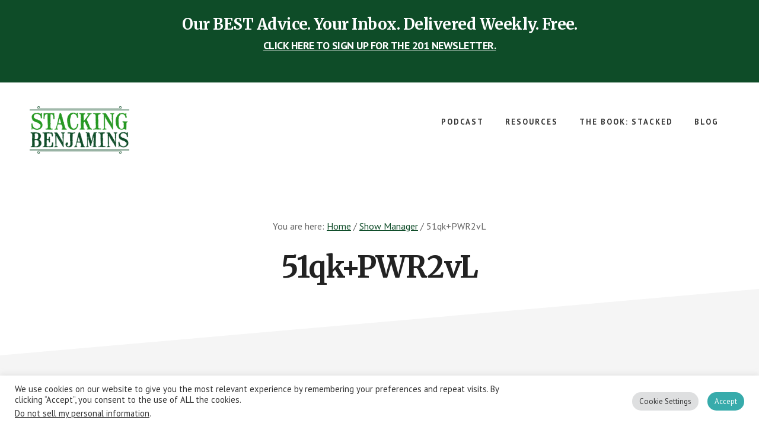

--- FILE ---
content_type: text/html; charset=UTF-8
request_url: https://www.stackingbenjamins.com/?attachment_id=5999
body_size: 21330
content:
<!DOCTYPE html><html lang="en-US"><head ><meta charset="UTF-8" /><meta name="viewport" content="width=device-width, initial-scale=1" /><meta name='robots' content='index, follow, max-image-preview:large, max-snippet:-1, max-video-preview:-1' /> <style>@font-face {
		font-family: "sw-icon-font";
		src:url("https://www.stackingbenjamins.com/wp-content/plugins/social-warfare/assets/fonts/sw-icon-font.eot?ver=4.5.6");
		src:url("https://www.stackingbenjamins.com/wp-content/plugins/social-warfare/assets/fonts/sw-icon-font.eot?ver=4.5.6#iefix") format("embedded-opentype"),
		url("https://www.stackingbenjamins.com/wp-content/plugins/social-warfare/assets/fonts/sw-icon-font.woff?ver=4.5.6") format("woff"),
		url("https://www.stackingbenjamins.com/wp-content/plugins/social-warfare/assets/fonts/sw-icon-font.ttf?ver=4.5.6") format("truetype"),
		url("https://www.stackingbenjamins.com/wp-content/plugins/social-warfare/assets/fonts/sw-icon-font.svg?ver=4.5.6#1445203416") format("svg");
		font-weight: normal;
		font-style: normal;
		font-display:block;
	}</style><link rel="stylesheet" media="print" onload="this.onload=null;this.media='all';" id="ao_optimized_gfonts" href="https://fonts.googleapis.com/css?family=Merriweather%3A400%2C400i%2C700%2C700i%7CPT+Sans%3A400%2C700%7Chttp://Bitter%7CLato%7CLibre+Baskerville%7CMerriweather%7CMontserrat%7CNeuton%7COpen+Sans%7CPacifico%7CRaleway%7CRoboto%7CSacramento%7CSource+Sans+Pro%7CVarela+Round%7CABeeZee%7CAbel%7CAbril+Fatface%7CAlegreya+Sans%7CAlex+Brush%7CAlfa+Slab+One%7CAmarante%7CAmatic+SC%7CAmita%7CArchitects+Daughter%7CArizonia%7CArvo%7CAverage+Sans%7CBad+Script%7CBerkshire+Swash%7CBigshot+One%7CBowlby+One%7CCabin%7CCabin+Condensed%7CCabin+Sketch%7CCherry+Cream+Soda%7CCodystar%7CComing+Soon%7CCookie%7CCutive+Mono%7CFjalla+One%7CFreckle+Face%7CFredericka+the+Great%7CGabriela%7CGrand+Hotel%7CGreat+Vibes%7CHabibi%7CHappy+Monkey%7CJulius+Sans+One%7CJust+Another+Hand%7CKaushan+Script%7CLobster%7CLobster+Two%7CMaven+Pro%7COregano%7CPlaster%7CPlayball%7CPontano+Sans%7CQuicksand%7CRoboto+Condensed%7CRoboto+Mono%7CRoboto+Slab%7CTenor+Sans%7CLato%7COpen%20Sans%7CLibre%20Baskerville%7CMontserrat%7CNeuton%7CRaleway%7CRoboto%7CSacramento%7CVarela%20Round%7CPacifico%7CBitter%7Chttp://Bitter%7CLato%7CLibre+Baskerville%7CMerriweather%7CMontserrat%7CNeuton%7COpen+Sans%7CPacifico%7CRaleway%7CRoboto%7CSacramento%7CSource+Sans+Pro%7CVarela+Round%7CLato%7COpen%20Sans%7CLibre%20Baskerville%7CMontserrat%7CNeuton%7CRaleway%7CRoboto%7CSacramento%7CVarela%20Round%7CPacifico%7CBitter&amp;display=swap"><link media="all" href="https://www.stackingbenjamins.com/wp-content/cache/autoptimize/css/autoptimize_43184ffab8078707555a90377572b759.css" rel="stylesheet"><title>51qk+PWR2vL &#187; The Stacking Benjamins Show</title><link rel="canonical" href="https://www.stackingbenjamins.com/" /><meta property="og:locale" content="en_US" /><meta property="og:type" content="article" /><meta property="og:title" content="51qk+PWR2vL &#187; The Stacking Benjamins Show" /><meta property="og:url" content="https://www.stackingbenjamins.com/" /><meta property="og:site_name" content="The Stacking Benjamins Show" /><meta property="article:publisher" content="https://www.facebook.com/IStackBenjamins" /><meta property="og:image" content="https://www.stackingbenjamins.com" /><meta property="og:image:width" content="500" /><meta property="og:image:height" content="500" /><meta property="og:image:type" content="image/jpeg" /><meta name="twitter:card" content="summary_large_image" /><meta name="twitter:site" content="@SBenjaminsCast" /> <script type="application/ld+json" class="yoast-schema-graph">{"@context":"https://schema.org","@graph":[{"@type":"WebPage","@id":"https://www.stackingbenjamins.com/","url":"https://www.stackingbenjamins.com/","name":"51qk+PWR2vL &#187; The Stacking Benjamins Show","isPartOf":{"@id":"https://www.stackingbenjamins.com/#website"},"primaryImageOfPage":{"@id":"https://www.stackingbenjamins.com/#primaryimage"},"image":{"@id":"https://www.stackingbenjamins.com/#primaryimage"},"thumbnailUrl":"https://www.stackingbenjamins.com/wp-content/uploads/edd/2015/07/51qk-PWR2vL.webp","datePublished":"2015-07-20T17:52:41+00:00","breadcrumb":{"@id":"https://www.stackingbenjamins.com/#breadcrumb"},"inLanguage":"en-US","potentialAction":[{"@type":"ReadAction","target":["https://www.stackingbenjamins.com/"]}]},{"@type":"ImageObject","inLanguage":"en-US","@id":"https://www.stackingbenjamins.com/#primaryimage","url":"https://www.stackingbenjamins.com/wp-content/uploads/edd/2015/07/51qk-PWR2vL.webp","contentUrl":"https://www.stackingbenjamins.com/wp-content/uploads/edd/2015/07/51qk-PWR2vL.webp","width":500,"height":500},{"@type":"BreadcrumbList","@id":"https://www.stackingbenjamins.com/#breadcrumb","itemListElement":[{"@type":"ListItem","position":1,"name":"Home","item":"https://www.stackingbenjamins.com/"},{"@type":"ListItem","position":2,"name":"51qk+PWR2vL"}]},{"@type":"WebSite","@id":"https://www.stackingbenjamins.com/#website","url":"https://www.stackingbenjamins.com/","name":"The Stacking Benjamins Show","description":"The Greatest Money Show On Earth","publisher":{"@id":"https://www.stackingbenjamins.com/#organization"},"potentialAction":[{"@type":"SearchAction","target":{"@type":"EntryPoint","urlTemplate":"https://www.stackingbenjamins.com/?s={search_term_string}"},"query-input":{"@type":"PropertyValueSpecification","valueRequired":true,"valueName":"search_term_string"}}],"inLanguage":"en-US"},{"@type":"Organization","@id":"https://www.stackingbenjamins.com/#organization","name":"Stacking Benjamins","url":"https://www.stackingbenjamins.com/","logo":{"@type":"ImageObject","inLanguage":"en-US","@id":"https://www.stackingbenjamins.com/#/schema/logo/image/","url":"https://www.stackingbenjamins.com/wp-content/uploads/2013/06/stacking-benjamins-logo.png","contentUrl":"https://www.stackingbenjamins.com/wp-content/uploads/2013/06/stacking-benjamins-logo.png","width":584,"height":309,"caption":"Stacking Benjamins"},"image":{"@id":"https://www.stackingbenjamins.com/#/schema/logo/image/"},"sameAs":["https://www.facebook.com/IStackBenjamins","https://x.com/SBenjaminsCast","https://www.instagram.com/stackingbenjaminspodcast","http://pinterest.com/stackingbenjamins","https://youtube.com/stackingbenjamins"]}]}</script> <link rel='dns-prefetch' href='//www.googletagmanager.com' /><link rel='dns-prefetch' href='//pagead2.googlesyndication.com' /><link href='https://fonts.gstatic.com' crossorigin='anonymous' rel='preconnect' /><link rel="alternate" type="application/rss+xml" title="The Stacking Benjamins Show &raquo; Feed" href="https://www.stackingbenjamins.com/feed/" /><link rel="alternate" type="application/rss+xml" title="The Stacking Benjamins Show &raquo; Comments Feed" href="https://www.stackingbenjamins.com/comments/feed/" /><link rel="alternate" type="application/rss+xml" title="The Stacking Benjamins Show &raquo; 51qk+PWR2vL Comments Feed" href="https://www.stackingbenjamins.com/?attachment_id=5999/feed/" /><link rel="alternate" title="oEmbed (JSON)" type="application/json+oembed" href="https://www.stackingbenjamins.com/wp-json/oembed/1.0/embed?url=https%3A%2F%2Fwww.stackingbenjamins.com%2F%3Fattachment_id%3D5999" /><link rel="alternate" title="oEmbed (XML)" type="text/xml+oembed" href="https://www.stackingbenjamins.com/wp-json/oembed/1.0/embed?url=https%3A%2F%2Fwww.stackingbenjamins.com%2F%3Fattachment_id%3D5999&#038;format=xml" /><style id='wp-img-auto-sizes-contain-inline-css' type='text/css'>img:is([sizes=auto i],[sizes^="auto," i]){contain-intrinsic-size:3000px 1500px}
/*# sourceURL=wp-img-auto-sizes-contain-inline-css */</style><style id='academy-pro-inline-css' type='text/css'>a,
		h4,
		button.secondary:focus,
		button.secondary:hover,
		input[type="button"].secondary:focus,
		input[type="button"].secondary:hover,
		input[type="reset"].secondary:focus,
		input[type="reset"].secondary:hover,
		input[type="submit"].secondary:focus,
		input[type="submit"].secondary:hover,
		.button.secondary:focus,
		.button.secondary:hover,
		.menu > .highlight > a:hover,
		.site-title a:focus,
		.site-title a:hover,
		.entry-title a:focus,
		.entry-title a:hover,
		.genesis-nav-menu a:focus,
		.genesis-nav-menu a:hover,
		.genesis-nav-menu .current-menu-item > a,
		.genesis-nav-menu .sub-menu .current-menu-item > a:focus,
		.genesis-nav-menu .sub-menu .current-menu-item > a:hover,
		.genesis-responsive-menu .genesis-nav-menu a:focus,
		.genesis-responsive-menu .genesis-nav-menu a:hover,
		.gs-faq button:focus,
		.gs-faq button:hover,
		.gs-faq button.gs-faq--expanded:focus,
		.entry-footer .entry-meta .entry-categories a:focus,
		.entry-footer .entry-meta .entry-categories a:hover,
		.entry-footer .entry-meta .entry-tags a:focus,
		.entry-footer .entry-meta .entry-tags a:hover,
		.entry-footer .entry-meta .entry-terms a:focus,
		.entry-footer .entry-meta .entry-terms a:hover,
		.sidebar a:not(.button):focus,
		.sidebar a:not(.button):hover,
		.sp-icon-accent,
		.sub-menu-toggle:focus,
		.sub-menu-toggle:hover {
			color: #0e4c28;
		}

		button,
		input[type="button"],
		input[type="reset"],
		input[type="submit"],
		.button {
			background-color: #0e4c28;
		}

		.enews-widget::after {
			background: #0e4c28;
		}

		.academy-top-banner,
		.enews-widget input[type="submit"],
		.sidebar .enews-widget input[type="submit"] {
			background-color: #0e4c28;
		}

		a.more-link.button.text:focus,
		a.more-link.button.text:hover,
		button.text:focus,
		button.text:hover,
		input[type="button"].text:focus,
		input[type="button"].text:hover,
		input[type="reset"].text:focus,
		input[type="reset"].text:hover,
		input[type="submit"].text:focus,
		input[type="submit"].text:hover,
		.button.text:focus,
		.button.text:hover,
		.comment-reply-link:focus,
		.comment-reply-link:hover,
		.footer-cta::before,
		.menu-toggle:focus,
		.menu-toggle:hover,
		.menu > .highlight > a:focus,
		.menu > .highlight > a:hover {
			border-color: #0e4c28;
			color: #0e4c28;
		}

		a.more-link.button.text,
		button.secondary,
		button.text,
		input[type="button"].secondary,
		input[type="reset"].secondary,
		input[type="submit"].secondary,
		input:focus,
		input[type="button"].text,
		input[type="reset"].text,
		input[type="submit"].text,
		textarea:focus,
		.archive-pagination a:focus,
		.archive-pagination a:hover,
		.archive-pagination .active a,
		.button.secondary,
		.button.text,
		.comment-reply-link,
		.entry-footer .entry-meta .entry-categories a,
		.entry-footer .entry-meta .entry-tags a,
		.entry-footer .entry-meta .entry-terms a,
		.genesis-responsive-menu .genesis-nav-menu .sub-menu a:focus,
		.genesis-responsive-menu .genesis-nav-menu .sub-menu a:hover,
		.gravatar-wrap::before,
		.menu-toggle,
		.menu > .highlight > a,
		.pricing-table .featured,
		.single-featured-image::before,
		.site-title a,
		.site-title a:focus,
		.site-title a:hover {
			border-color: #0e4c28;
		}

		a.button:focus,
		a.button:hover,
		button:focus,
		button:hover,
		input[type="button"]:focus,
		input[type="button"]:hover,
		input[type="reset"]:focus,
		input[type="reset"]:hover,
		input[type="submit"]:focus,
		input[type="submit"]:hover,
		.archive-pagination li a:focus,
		.archive-pagination li a:hover,
		.archive-pagination .active a,
		.button:focus,
		.button:hover,
		.enews-widget input[type="submit"]:focus,
		.enews-widget input[type="submit"]:hover,
		.sidebar .enews-widget input[type="submit"]:focus,
		.sidebar .enews-widget input[type="submit"]:hover {
			background-color: #0e4c28;
		}

		
/*# sourceURL=academy-pro-inline-css */</style><style id='wp-block-library-inline-css' type='text/css'>:root{--wp-block-synced-color:#7a00df;--wp-block-synced-color--rgb:122,0,223;--wp-bound-block-color:var(--wp-block-synced-color);--wp-editor-canvas-background:#ddd;--wp-admin-theme-color:#007cba;--wp-admin-theme-color--rgb:0,124,186;--wp-admin-theme-color-darker-10:#006ba1;--wp-admin-theme-color-darker-10--rgb:0,107,160.5;--wp-admin-theme-color-darker-20:#005a87;--wp-admin-theme-color-darker-20--rgb:0,90,135;--wp-admin-border-width-focus:2px}@media (min-resolution:192dpi){:root{--wp-admin-border-width-focus:1.5px}}.wp-element-button{cursor:pointer}:root .has-very-light-gray-background-color{background-color:#eee}:root .has-very-dark-gray-background-color{background-color:#313131}:root .has-very-light-gray-color{color:#eee}:root .has-very-dark-gray-color{color:#313131}:root .has-vivid-green-cyan-to-vivid-cyan-blue-gradient-background{background:linear-gradient(135deg,#00d084,#0693e3)}:root .has-purple-crush-gradient-background{background:linear-gradient(135deg,#34e2e4,#4721fb 50%,#ab1dfe)}:root .has-hazy-dawn-gradient-background{background:linear-gradient(135deg,#faaca8,#dad0ec)}:root .has-subdued-olive-gradient-background{background:linear-gradient(135deg,#fafae1,#67a671)}:root .has-atomic-cream-gradient-background{background:linear-gradient(135deg,#fdd79a,#004a59)}:root .has-nightshade-gradient-background{background:linear-gradient(135deg,#330968,#31cdcf)}:root .has-midnight-gradient-background{background:linear-gradient(135deg,#020381,#2874fc)}:root{--wp--preset--font-size--normal:16px;--wp--preset--font-size--huge:42px}.has-regular-font-size{font-size:1em}.has-larger-font-size{font-size:2.625em}.has-normal-font-size{font-size:var(--wp--preset--font-size--normal)}.has-huge-font-size{font-size:var(--wp--preset--font-size--huge)}.has-text-align-center{text-align:center}.has-text-align-left{text-align:left}.has-text-align-right{text-align:right}.has-fit-text{white-space:nowrap!important}#end-resizable-editor-section{display:none}.aligncenter{clear:both}.items-justified-left{justify-content:flex-start}.items-justified-center{justify-content:center}.items-justified-right{justify-content:flex-end}.items-justified-space-between{justify-content:space-between}.screen-reader-text{border:0;clip-path:inset(50%);height:1px;margin:-1px;overflow:hidden;padding:0;position:absolute;width:1px;word-wrap:normal!important}.screen-reader-text:focus{background-color:#ddd;clip-path:none;color:#444;display:block;font-size:1em;height:auto;left:5px;line-height:normal;padding:15px 23px 14px;text-decoration:none;top:5px;width:auto;z-index:100000}html :where(.has-border-color){border-style:solid}html :where([style*=border-top-color]){border-top-style:solid}html :where([style*=border-right-color]){border-right-style:solid}html :where([style*=border-bottom-color]){border-bottom-style:solid}html :where([style*=border-left-color]){border-left-style:solid}html :where([style*=border-width]){border-style:solid}html :where([style*=border-top-width]){border-top-style:solid}html :where([style*=border-right-width]){border-right-style:solid}html :where([style*=border-bottom-width]){border-bottom-style:solid}html :where([style*=border-left-width]){border-left-style:solid}html :where(img[class*=wp-image-]){height:auto;max-width:100%}:where(figure){margin:0 0 1em}html :where(.is-position-sticky){--wp-admin--admin-bar--position-offset:var(--wp-admin--admin-bar--height,0px)}@media screen and (max-width:600px){html :where(.is-position-sticky){--wp-admin--admin-bar--position-offset:0px}}

/*# sourceURL=wp-block-library-inline-css */</style><style id='global-styles-inline-css' type='text/css'>:root{--wp--preset--aspect-ratio--square: 1;--wp--preset--aspect-ratio--4-3: 4/3;--wp--preset--aspect-ratio--3-4: 3/4;--wp--preset--aspect-ratio--3-2: 3/2;--wp--preset--aspect-ratio--2-3: 2/3;--wp--preset--aspect-ratio--16-9: 16/9;--wp--preset--aspect-ratio--9-16: 9/16;--wp--preset--color--black: #000000;--wp--preset--color--cyan-bluish-gray: #abb8c3;--wp--preset--color--white: #ffffff;--wp--preset--color--pale-pink: #f78da7;--wp--preset--color--vivid-red: #cf2e2e;--wp--preset--color--luminous-vivid-orange: #ff6900;--wp--preset--color--luminous-vivid-amber: #fcb900;--wp--preset--color--light-green-cyan: #7bdcb5;--wp--preset--color--vivid-green-cyan: #00d084;--wp--preset--color--pale-cyan-blue: #8ed1fc;--wp--preset--color--vivid-cyan-blue: #0693e3;--wp--preset--color--vivid-purple: #9b51e0;--wp--preset--gradient--vivid-cyan-blue-to-vivid-purple: linear-gradient(135deg,rgb(6,147,227) 0%,rgb(155,81,224) 100%);--wp--preset--gradient--light-green-cyan-to-vivid-green-cyan: linear-gradient(135deg,rgb(122,220,180) 0%,rgb(0,208,130) 100%);--wp--preset--gradient--luminous-vivid-amber-to-luminous-vivid-orange: linear-gradient(135deg,rgb(252,185,0) 0%,rgb(255,105,0) 100%);--wp--preset--gradient--luminous-vivid-orange-to-vivid-red: linear-gradient(135deg,rgb(255,105,0) 0%,rgb(207,46,46) 100%);--wp--preset--gradient--very-light-gray-to-cyan-bluish-gray: linear-gradient(135deg,rgb(238,238,238) 0%,rgb(169,184,195) 100%);--wp--preset--gradient--cool-to-warm-spectrum: linear-gradient(135deg,rgb(74,234,220) 0%,rgb(151,120,209) 20%,rgb(207,42,186) 40%,rgb(238,44,130) 60%,rgb(251,105,98) 80%,rgb(254,248,76) 100%);--wp--preset--gradient--blush-light-purple: linear-gradient(135deg,rgb(255,206,236) 0%,rgb(152,150,240) 100%);--wp--preset--gradient--blush-bordeaux: linear-gradient(135deg,rgb(254,205,165) 0%,rgb(254,45,45) 50%,rgb(107,0,62) 100%);--wp--preset--gradient--luminous-dusk: linear-gradient(135deg,rgb(255,203,112) 0%,rgb(199,81,192) 50%,rgb(65,88,208) 100%);--wp--preset--gradient--pale-ocean: linear-gradient(135deg,rgb(255,245,203) 0%,rgb(182,227,212) 50%,rgb(51,167,181) 100%);--wp--preset--gradient--electric-grass: linear-gradient(135deg,rgb(202,248,128) 0%,rgb(113,206,126) 100%);--wp--preset--gradient--midnight: linear-gradient(135deg,rgb(2,3,129) 0%,rgb(40,116,252) 100%);--wp--preset--font-size--small: 13px;--wp--preset--font-size--medium: 20px;--wp--preset--font-size--large: 36px;--wp--preset--font-size--x-large: 42px;--wp--preset--spacing--20: 0.44rem;--wp--preset--spacing--30: 0.67rem;--wp--preset--spacing--40: 1rem;--wp--preset--spacing--50: 1.5rem;--wp--preset--spacing--60: 2.25rem;--wp--preset--spacing--70: 3.38rem;--wp--preset--spacing--80: 5.06rem;--wp--preset--shadow--natural: 6px 6px 9px rgba(0, 0, 0, 0.2);--wp--preset--shadow--deep: 12px 12px 50px rgba(0, 0, 0, 0.4);--wp--preset--shadow--sharp: 6px 6px 0px rgba(0, 0, 0, 0.2);--wp--preset--shadow--outlined: 6px 6px 0px -3px rgb(255, 255, 255), 6px 6px rgb(0, 0, 0);--wp--preset--shadow--crisp: 6px 6px 0px rgb(0, 0, 0);}:where(.is-layout-flex){gap: 0.5em;}:where(.is-layout-grid){gap: 0.5em;}body .is-layout-flex{display: flex;}.is-layout-flex{flex-wrap: wrap;align-items: center;}.is-layout-flex > :is(*, div){margin: 0;}body .is-layout-grid{display: grid;}.is-layout-grid > :is(*, div){margin: 0;}:where(.wp-block-columns.is-layout-flex){gap: 2em;}:where(.wp-block-columns.is-layout-grid){gap: 2em;}:where(.wp-block-post-template.is-layout-flex){gap: 1.25em;}:where(.wp-block-post-template.is-layout-grid){gap: 1.25em;}.has-black-color{color: var(--wp--preset--color--black) !important;}.has-cyan-bluish-gray-color{color: var(--wp--preset--color--cyan-bluish-gray) !important;}.has-white-color{color: var(--wp--preset--color--white) !important;}.has-pale-pink-color{color: var(--wp--preset--color--pale-pink) !important;}.has-vivid-red-color{color: var(--wp--preset--color--vivid-red) !important;}.has-luminous-vivid-orange-color{color: var(--wp--preset--color--luminous-vivid-orange) !important;}.has-luminous-vivid-amber-color{color: var(--wp--preset--color--luminous-vivid-amber) !important;}.has-light-green-cyan-color{color: var(--wp--preset--color--light-green-cyan) !important;}.has-vivid-green-cyan-color{color: var(--wp--preset--color--vivid-green-cyan) !important;}.has-pale-cyan-blue-color{color: var(--wp--preset--color--pale-cyan-blue) !important;}.has-vivid-cyan-blue-color{color: var(--wp--preset--color--vivid-cyan-blue) !important;}.has-vivid-purple-color{color: var(--wp--preset--color--vivid-purple) !important;}.has-black-background-color{background-color: var(--wp--preset--color--black) !important;}.has-cyan-bluish-gray-background-color{background-color: var(--wp--preset--color--cyan-bluish-gray) !important;}.has-white-background-color{background-color: var(--wp--preset--color--white) !important;}.has-pale-pink-background-color{background-color: var(--wp--preset--color--pale-pink) !important;}.has-vivid-red-background-color{background-color: var(--wp--preset--color--vivid-red) !important;}.has-luminous-vivid-orange-background-color{background-color: var(--wp--preset--color--luminous-vivid-orange) !important;}.has-luminous-vivid-amber-background-color{background-color: var(--wp--preset--color--luminous-vivid-amber) !important;}.has-light-green-cyan-background-color{background-color: var(--wp--preset--color--light-green-cyan) !important;}.has-vivid-green-cyan-background-color{background-color: var(--wp--preset--color--vivid-green-cyan) !important;}.has-pale-cyan-blue-background-color{background-color: var(--wp--preset--color--pale-cyan-blue) !important;}.has-vivid-cyan-blue-background-color{background-color: var(--wp--preset--color--vivid-cyan-blue) !important;}.has-vivid-purple-background-color{background-color: var(--wp--preset--color--vivid-purple) !important;}.has-black-border-color{border-color: var(--wp--preset--color--black) !important;}.has-cyan-bluish-gray-border-color{border-color: var(--wp--preset--color--cyan-bluish-gray) !important;}.has-white-border-color{border-color: var(--wp--preset--color--white) !important;}.has-pale-pink-border-color{border-color: var(--wp--preset--color--pale-pink) !important;}.has-vivid-red-border-color{border-color: var(--wp--preset--color--vivid-red) !important;}.has-luminous-vivid-orange-border-color{border-color: var(--wp--preset--color--luminous-vivid-orange) !important;}.has-luminous-vivid-amber-border-color{border-color: var(--wp--preset--color--luminous-vivid-amber) !important;}.has-light-green-cyan-border-color{border-color: var(--wp--preset--color--light-green-cyan) !important;}.has-vivid-green-cyan-border-color{border-color: var(--wp--preset--color--vivid-green-cyan) !important;}.has-pale-cyan-blue-border-color{border-color: var(--wp--preset--color--pale-cyan-blue) !important;}.has-vivid-cyan-blue-border-color{border-color: var(--wp--preset--color--vivid-cyan-blue) !important;}.has-vivid-purple-border-color{border-color: var(--wp--preset--color--vivid-purple) !important;}.has-vivid-cyan-blue-to-vivid-purple-gradient-background{background: var(--wp--preset--gradient--vivid-cyan-blue-to-vivid-purple) !important;}.has-light-green-cyan-to-vivid-green-cyan-gradient-background{background: var(--wp--preset--gradient--light-green-cyan-to-vivid-green-cyan) !important;}.has-luminous-vivid-amber-to-luminous-vivid-orange-gradient-background{background: var(--wp--preset--gradient--luminous-vivid-amber-to-luminous-vivid-orange) !important;}.has-luminous-vivid-orange-to-vivid-red-gradient-background{background: var(--wp--preset--gradient--luminous-vivid-orange-to-vivid-red) !important;}.has-very-light-gray-to-cyan-bluish-gray-gradient-background{background: var(--wp--preset--gradient--very-light-gray-to-cyan-bluish-gray) !important;}.has-cool-to-warm-spectrum-gradient-background{background: var(--wp--preset--gradient--cool-to-warm-spectrum) !important;}.has-blush-light-purple-gradient-background{background: var(--wp--preset--gradient--blush-light-purple) !important;}.has-blush-bordeaux-gradient-background{background: var(--wp--preset--gradient--blush-bordeaux) !important;}.has-luminous-dusk-gradient-background{background: var(--wp--preset--gradient--luminous-dusk) !important;}.has-pale-ocean-gradient-background{background: var(--wp--preset--gradient--pale-ocean) !important;}.has-electric-grass-gradient-background{background: var(--wp--preset--gradient--electric-grass) !important;}.has-midnight-gradient-background{background: var(--wp--preset--gradient--midnight) !important;}.has-small-font-size{font-size: var(--wp--preset--font-size--small) !important;}.has-medium-font-size{font-size: var(--wp--preset--font-size--medium) !important;}.has-large-font-size{font-size: var(--wp--preset--font-size--large) !important;}.has-x-large-font-size{font-size: var(--wp--preset--font-size--x-large) !important;}
/*# sourceURL=global-styles-inline-css */</style><style id='classic-theme-styles-inline-css' type='text/css'>/*! This file is auto-generated */
.wp-block-button__link{color:#fff;background-color:#32373c;border-radius:9999px;box-shadow:none;text-decoration:none;padding:calc(.667em + 2px) calc(1.333em + 2px);font-size:1.125em}.wp-block-file__button{background:#32373c;color:#fff;text-decoration:none}
/*# sourceURL=/wp-includes/css/classic-themes.min.css */</style><style id='dominant-color-styles-inline-css' type='text/css'>img[data-dominant-color]:not(.has-transparency) { background-color: var(--dominant-color); }
/*# sourceURL=dominant-color-styles-inline-css */</style> <script defer type="text/javascript" src="https://www.stackingbenjamins.com/wp-includes/js/jquery/jquery.min.js" id="jquery-core-js"></script> <script defer type="text/javascript" src="https://www.stackingbenjamins.com/wp-includes/js/jquery/jquery-migrate.min.js" id="jquery-migrate-js"></script> <script defer id="cookie-law-info-js-extra" src="[data-uri]"></script> <script defer type="text/javascript" src="https://www.stackingbenjamins.com/wp-content/cache/autoptimize/js/autoptimize_single_c5592a6fda4d0b779f56db2d5ddac010.js" id="cookie-law-info-js"></script> <script defer id="cookie-law-info-ccpa-js-extra" src="[data-uri]"></script> <script defer type="text/javascript" src="https://www.stackingbenjamins.com/wp-content/cache/autoptimize/js/autoptimize_single_d74015eee8e8a5907e4dc32027d21e8c.js" id="cookie-law-info-ccpa-js"></script> <link rel="https://api.w.org/" href="https://www.stackingbenjamins.com/wp-json/" /><link rel="alternate" title="JSON" type="application/json" href="https://www.stackingbenjamins.com/wp-json/wp/v2/media/5999" /><link rel="EditURI" type="application/rsd+xml" title="RSD" href="https://www.stackingbenjamins.com/xmlrpc.php?rsd" /><meta name="generator" content="WordPress 6.9" /><link rel='shortlink' href='https://www.stackingbenjamins.com/?p=5999' /> <script defer src="[data-uri]"></script> <meta name="generator" content="dominant-color-images 1.2.0"><meta name="generator" content="Site Kit by Google 1.170.0" /><meta name="generator" content="performance-lab 4.0.0; plugins: dominant-color-images, embed-optimizer, image-prioritizer, nocache-bfcache, speculation-rules, webp-uploads"><meta name="generator" content="webp-uploads 2.6.0"><link rel="pingback" href="https://www.stackingbenjamins.com/xmlrpc.php" /> <script defer src="https://js.sparkloop.app/team_d51179c541.js" data-sparkloop></script> <meta name="viewport" content="width=device-width, initial-scale=1">  <script><meta name="facebook-domain-verification" content="auwh1607c50knj1zj1m7l32qioyg4c" />
  (function(i,s,o,g,r,a,m){i['GoogleAnalyticsObject']=r;i[r]=i[r]||function(){
  (i[r].q=i[r].q||[]).push(arguments)},i[r].l=1*new Date();a=s.createElement(o),
  m=s.getElementsByTagName(o)[0];a.async=1;a.src=g;m.parentNode.insertBefore(a,m)
  })(window,document,'script','//www.google-analytics.com/analytics.js','ga');

  ga('create', 'UA-40194948-1', 'auto');
  ga('send', 'pageview');</script> <meta name="google-site-verification" content="U3auyFsx7OHoREHNR22aTMxjCY7DdLL3u7U9pBIfgrE" /><meta name="fo-verify" content="fc578065-5e0f-4feb-9242-f970dc0b48c5">  <script type="text/plain" data-cli-class="cli-blocker-script"  data-cli-script-type="analytics" data-cli-block="true"  data-cli-element-position="head">!function(f,b,e,v,n,t,s){if(f.fbq)return;n=f.fbq=function(){n.callMethod?
n.callMethod.apply(n,arguments):n.queue.push(arguments)};if(!f._fbq)f._fbq=n;
n.push=n;n.loaded=!0;n.version='2.0';n.queue=[];t=b.createElement(e);t.async=!0;
t.src=v;s=b.getElementsByTagName(e)[0];s.parentNode.insertBefore(t,s)}(window,
document,'script','https://connect.facebook.net/en_US/fbevents.js');
fbq('init', '1327485300619290'); // Insert your pixel ID here.
fbq('track', 'PageView');</script> <noscript><img height="1" width="1" style="display:none"
src="https://www.facebook.com/tr?id=1327485300619290&ev=PageView&noscript=1"
/></noscript>  <script defer src="https://www.googletagmanager.com/gtag/js?id=G-PGNBW75MDJ"></script> <script defer src="[data-uri]"></script> <style type="text/css">.site-title a { background: url(https://www.stackingbenjamins.com/wp-content/uploads/cropped-Untitled-design-14.png) no-repeat !important; }</style><meta name="generator" content="speculation-rules 1.6.0"><meta name="google-adsense-platform-account" content="ca-host-pub-2644536267352236"><meta name="google-adsense-platform-domain" content="sitekit.withgoogle.com">  <script type="text/plain" data-cli-class="cli-blocker-script"  data-cli-script-type="analytics" data-cli-block="true"  data-cli-element-position="head">!function(f,b,e,v,n,t,s){if(f.fbq)return;n=f.fbq=function(){n.callMethod?
n.callMethod.apply(n,arguments):n.queue.push(arguments)};if(!f._fbq)f._fbq=n;
n.push=n;n.loaded=!0;n.version='2.0';n.queue=[];t=b.createElement(e);t.async=!0;
t.src=v;s=b.getElementsByTagName(e)[0];s.parentNode.insertBefore(t,s)}(window,
document,'script','https://connect.facebook.net/en_US/fbevents.js');</script>  <script type="text/plain" data-cli-class="cli-blocker-script"  data-cli-script-type="analytics" data-cli-block="true"  data-cli-element-position="head">var url = window.location.origin + '?ob=open-bridge';
            fbq('set', 'openbridge', '2600344443417825', url);
fbq('init', '2600344443417825', {}, {
    "agent": "wordpress-6.9-4.1.5"
})</script><script type="text/plain" data-cli-class="cli-blocker-script"  data-cli-script-type="analytics" data-cli-block="true"  data-cli-element-position="head">fbq('track', 'PageView', []);</script><meta name="generator" content="optimization-detective 1.0.0-beta3"><meta name="generator" content="embed-optimizer 1.0.0-beta2"><meta name="generator" content="image-prioritizer 1.0.0-beta2">  <script type="text/javascript" async="async" src="https://pagead2.googlesyndication.com/pagead/js/adsbygoogle.js?client=ca-pub-9619228390390537&amp;host=ca-host-pub-2644536267352236" crossorigin="anonymous"></script> <link rel="icon" href="https://www.stackingbenjamins.com/wp-content/uploads/cropped-b-2-1-32x32.png" sizes="32x32" /><link rel="icon" href="https://www.stackingbenjamins.com/wp-content/uploads/cropped-b-2-1-192x192.png" sizes="192x192" /><link rel="apple-touch-icon" href="https://www.stackingbenjamins.com/wp-content/uploads/cropped-b-2-1-180x180.png" /><meta name="msapplication-TileImage" content="https://www.stackingbenjamins.com/wp-content/uploads/cropped-b-2-1-270x270.png" /><style type="text/css" id="wp-custom-css">/* Removes banner on the 201 page only */

.page-id-41099 .academy-top-banner[style] {
	display: none !important;
}

/* Removes button to dismiss top banner */

#academy-top-banner-close {
	display:none !important;
}

/* Styling GDPR Footer and Popup Buttons */

.cli-tab-footer .wt-cli-privacy-accept-btn {
	background-color: #0E4C28;
	border-radius: 100px;
}

.cli-style-v2 .cli-bar-btn_container .cli-plugin-button {
	border-radius: 100px;
}

/* Styling Show Notes Grid on Home Page */

.alm-post{
    clear:inherit !important
}

.ajax-load-more-wrap div.alm-listing li.grid-item{
	 min-height: 20em;
   border: 1px solid #f5f5f5;
   width: 47%;
   margin: 0 1.5% 3%;
   float: left;
   display: inline;
}

.alm-listing li.grid-item img.wp-post-image{
	  border-radius: 10px;
		max-width: 100%;
		box-shadow: 0 10px 30px rgba(0,0,0,0.12);
}

@media screen{
   .ajax-load-more-wrap ul.alm-listing li.grid-item{
      width: 100%;
      margin: 0 0 20px;
   }
}

.alm-listing li.grid-item h2 {
		font-size: 2.4rem;
		text-align: left;
		margin-top: 24px;
		margin-bottom: 40px;
		padding: 0 !important
}

.ajax-load-more-wrap.white .alm-load-more-btn.more {
	margin: auto;
	border: 0px;
	border-radius: 100px;
	box-shadow: 0 7px 16px 0 rgba(0,0,0,0.20);
	color: #ffffff;
	background-color: #0E4C28;
	font-weight: 700;
	padding-left: 36px;
	padding-right: 36px;
}

.ajax-load-more-wrap.white .alm-load-more-btn.more:hover {
	margin: auto;
	border: 0px;
	border-radius: 100px;
	box-shadow: none;
	color: #ffffff;
	background-color: #0E4C28;
	font-weight: 700;
	padding-left: 36px;
	padding-right: 36px;
}</style></head><body class="attachment wp-singular attachment-template-default single single-attachment postid-5999 attachmentid-5999 attachment-jpeg wp-theme-genesis wp-child-theme-academy-pro fl-builder-2-10-0-4 fl-no-js custom-header header-image header-full-width full-width-content genesis-breadcrumbs-visible top-banner-hidden"> <noscript> <img height="1" width="1" style="display:none" alt="fbpx"
src="https://www.facebook.com/tr?id=2600344443417825&ev=PageView&noscript=1" /> </noscript><ul class="genesis-skip-link"><li><a href="#genesis-content" class="screen-reader-shortcut"> Skip to main content</a></li></ul><div class="academy-top-banner"><h3 align="center">Our BEST Advice.  Your Inbox. Delivered Weekly. Free.<br> <a href="https://www.stackingbenjamins.com/201-header"> CLICK HERE TO SIGN UP FOR THE 201 NEWSLETTER.<button id="academy-top-banner-close"><span class="sp-icon-x"></span><span class="screen-reader-text">Close Top Banner</span></button></div><div class="site-container"><header class="site-header"><div class="wrap"><div class="title-area"><p class="site-title"><a href="https://www.stackingbenjamins.com/">The Stacking Benjamins Show</a></p><p class="site-description">The Greatest Money Show On Earth</p></div><nav class="nav-primary" aria-label="Main" id="genesis-nav-primary"><div class="wrap"><ul id="menu-header-menu" class="menu genesis-nav-menu menu-primary js-superfish"><li id="menu-item-45779" class="menu-item menu-item-type-post_type menu-item-object-page menu-item-45779"><a href="https://www.stackingbenjamins.com/listen/"><span >Podcast</span></a></li><li id="menu-item-41330" class="menu-item menu-item-type-post_type menu-item-object-page menu-item-has-children menu-item-41330"><a href="https://www.stackingbenjamins.com/resources-2/"><span >Resources</span></a><ul class="sub-menu"><li id="menu-item-55258" class="menu-item menu-item-type-post_type menu-item-object-page menu-item-55258"><a href="https://www.stackingbenjamins.com/benefits/"><span >Choosing Workplace Benefits Guide</span></a></li><li id="menu-item-55262" class="menu-item menu-item-type-post_type menu-item-object-page menu-item-55262"><a href="https://www.stackingbenjamins.com/taxguide/"><span >Tax Planning</span></a></li><li id="menu-item-55482" class="menu-item menu-item-type-post_type menu-item-object-page menu-item-55482"><a href="https://www.stackingbenjamins.com/collegeguide/"><span >Planning For College</span></a></li><li id="menu-item-55251" class="menu-item menu-item-type-post_type menu-item-object-page menu-item-55251"><a href="https://www.stackingbenjamins.com/bookclub/"><span >STACKED Success Sessions</span></a></li></ul></li><li id="menu-item-41335" class="menu-item menu-item-type-post_type menu-item-object-page menu-item-41335"><a href="https://www.stackingbenjamins.com/stacked/"><span >The Book: Stacked</span></a></li><li id="menu-item-37783" class="menu-item menu-item-type-taxonomy menu-item-object-category menu-item-37783"><a href="https://www.stackingbenjamins.com/posts/blog/"><span >Blog</span></a></li></ul></div></nav></div></header><div class="breadcrumb">You are here: <span class="breadcrumb-link-wrap"><a class="breadcrumb-link" href="https://www.stackingbenjamins.com/"><span class="breadcrumb-link-text-wrap">Home</span></a><meta ></span> <span aria-label="breadcrumb separator">/</span> <span class="breadcrumb-link-wrap"><a class="breadcrumb-link" href="https://www.stackingbenjamins.com/?p=5998"><span class="breadcrumb-link-text-wrap">Show Manager</span></a><meta ></span> <span aria-label="breadcrumb separator">/</span> 51qk+PWR2vL</div><div class="site-inner"><div class="wrap"><div class="content-sidebar-wrap"><main class="content" id="genesis-content"><article class="post-5999 attachment type-attachment status-inherit entry" aria-label="51qk+PWR2vL"><header class="entry-header"><h1 class="entry-title">51qk+PWR2vL</h1><p class="entry-meta">posted on <time class="entry-time">July 20, 2015</time></p></header><div class="entry-content"><p class="attachment"><a href='https://www.stackingbenjamins.com/wp-content/uploads/edd/2015/07/51qk-PWR2vL.webp'><img data-od-unknown-tag data-od-xpath="/HTML/BODY/DIV[@class=&apos;academy-top-banner&apos;]/*[1][self::H3]/*[3][self::DIV]/*[3][self::DIV]/*[1][self::DIV]/*[1][self::DIV]/*[1][self::MAIN]/*[1][self::ARTICLE]/*[2][self::DIV]/*[1][self::P]/*[1][self::A]/*[1][self::IMG]" decoding="async" onerror="this.src='https://www.stackingbenjamins.com/wp-content/uploads/itunes2.webp'" width="300" height="300" src="https://www.stackingbenjamins.com/wp-content/uploads/edd/2015/07/51qk-PWR2vL-300x300.webp" class="attachment-medium size-medium not-transparent" alt="" srcset="https://www.stackingbenjamins.com/wp-content/uploads/edd/2015/07/51qk-PWR2vL-300x300.webp 300w, https://www.stackingbenjamins.com/wp-content/uploads/edd/2015/07/51qk-PWR2vL-150x150.webp 150w, https://www.stackingbenjamins.com/wp-content/uploads/edd/2015/07/51qk-PWR2vL-100x100.jpg 100w, https://www.stackingbenjamins.com/wp-content/uploads/edd/2015/07/51qk-PWR2vL-250x250.jpg 250w, https://www.stackingbenjamins.com/wp-content/uploads/edd/2015/07/51qk-PWR2vL-200x200.jpg 200w, https://www.stackingbenjamins.com/wp-content/uploads/edd/2015/07/51qk-PWR2vL.webp 500w" sizes="(max-width: 300px) 100vw, 300px" data-has-transparency="false" data-dominant-color="907a63" style="--dominant-color: #907a63;" /></a></p> <span class="cp-load-after-post"></span><div class="swp-content-locator"></div></div><footer class="entry-footer"></footer></article><h2 class="screen-reader-text">Reader Interactions</h2><div id="respond" class="comment-respond"><h3 id="reply-title" class="comment-reply-title">Leave a Reply <small><a rel="nofollow" id="cancel-comment-reply-link" href="/?attachment_id=5999#respond" style="display:none;">Cancel reply</a></small></h3><form action="https://www.stackingbenjamins.com/wp-comments-post.php" method="post" id="commentform" class="comment-form"><p class="comment-notes"><span id="email-notes">Your email address will not be published.</span> <span class="required-field-message">Required fields are marked <span class="required">*</span></span></p><p class="comment-form-comment"><label for="comment">Comment <span class="required">*</span></label><textarea id="comment" name="comment" cols="45" rows="8" maxlength="65525" required></textarea></p><p class="comment-form-author"><label for="author">Name <span class="required">*</span></label> <input id="author" name="author" type="text" value="" size="30" maxlength="245" autocomplete="name" required /></p><p class="comment-form-email"><label for="email">Email <span class="required">*</span></label> <input id="email" name="email" type="email" value="" size="30" maxlength="100" aria-describedby="email-notes" autocomplete="email" required /></p><p class="comment-form-url"><label for="url">Website</label> <input id="url" name="url" type="url" value="" size="30" maxlength="200" autocomplete="url" /></p><p class="form-submit"><input name="submit" type="submit" id="submit" class="submit" value="Post Comment" /> <input type='hidden' name='comment_post_ID' value='5999' id='comment_post_ID' /> <input type='hidden' name='comment_parent' id='comment_parent' value='0' /></p><p style="display: none;"><input type="hidden" id="akismet_comment_nonce" name="akismet_comment_nonce" value="98cebeba42" /></p><p style="display: none !important;" class="akismet-fields-container" data-prefix="ak_"><label>&#916;<textarea name="ak_hp_textarea" cols="45" rows="8" maxlength="100"></textarea></label><input type="hidden" id="ak_js_1" name="ak_js" value="11"/><script defer src="[data-uri]"></script></p></form></div><div class='code-block code-block-2' style='margin: 8px 0; clear: both;'> <script defer id="myFinance-widget-script" src="[data-uri]"></script></div></main></div></div></div><footer class="site-footer"><div class="wrap"><nav class="nav-secondary" aria-label="Secondary"><div class="wrap"><ul id="menu-2021-footer-menu" class="menu genesis-nav-menu menu-secondary js-superfish"><li id="menu-item-83" class="menu-item menu-item-type-post_type menu-item-object-page menu-item-83"><a href="https://www.stackingbenjamins.com/contact/"><span >QUESTIONS?</span></a></li><li id="menu-item-82" class="menu-item menu-item-type-post_type menu-item-object-page menu-item-82"><a href="https://www.stackingbenjamins.com/about/"><span >A little about us…</span></a></li><li id="menu-item-15766" class="menu-item menu-item-type-post_type menu-item-object-page menu-item-15766"><a href="https://www.stackingbenjamins.com/subscribe/"><span >SUBSCRIBE</span></a></li><li id="menu-item-10844" class="menu-item menu-item-type-custom menu-item-object-custom menu-item-10844"><a href="https://www.stackingbenjamins.com/shownotes"><span >SHOW NOTES</span></a></li><li id="menu-item-28323" class="menu-item menu-item-type-post_type menu-item-object-page menu-item-28323"><a href="https://www.stackingbenjamins.com/store/"><span >Store</span></a></li><li id="menu-item-10843" class="menu-item menu-item-type-post_type menu-item-object-page menu-item-10843"><a href="https://www.stackingbenjamins.com/thebasement/"><span >Join The Basement</span></a></li><li id="menu-item-36893" class="menu-item menu-item-type-post_type menu-item-object-page menu-item-36893"><a href="https://www.stackingbenjamins.com/sponsors/"><span >Our Sponsors</span></a></li><li id="menu-item-37751" class="menu-item menu-item-type-post_type menu-item-object-page menu-item-37751"><a href="https://www.stackingbenjamins.com/affiliates/"><span >Affiliates</span></a></li></ul></div></nav><p>Copyright &#xA9;&nbsp;2026 Stacking Benjamins LLC. You're an awesome stacky stacker, stacker.</p></div></footer></div><script type="speculationrules">{"prerender":[{"source":"document","where":{"and":[{"href_matches":"/*"},{"not":{"href_matches":["/wp-*.php","/wp-admin/*","/wp-content/uploads/*","/wp-content/*","/wp-content/plugins/*","/wp-content/themes/academy-pro/*","/wp-content/themes/genesis/*","/*\\?(.+)"]}},{"not":{"selector_matches":"a[rel~=\"nofollow\"]"}},{"not":{"selector_matches":".no-prerender, .no-prerender a"}},{"not":{"selector_matches":".no-prefetch, .no-prefetch a"}}]},"eagerness":"moderate"}]}</script> <style type="text/css"></style><div data-class-id="content-69683a786294c" data-referrer-domain="" data-referrer-check="hide" data-after-content-value="50" data-overlay-class = "overlay-zoomin" data-onload-delay = ""data-onscroll-value = ""data-exit-intent = "disabled"data-add-to-cart = "0" data-closed-cookie-time="30" data-conversion-cookie-time="90"  data-modal-id="cp_id_be89d"  data-modal-style="cp_id_be89d"  data-option="smile_modal_styles"    data-custom-class = "cp-cp_id_be89d cp-modal-global"data-load-on-refresh = "enabled"data-dev-mode = "disabled"data-custom-selector = "" class="overlay-show cp-onload cp-global-load  cp-cp_id_be89d cp-modal-global" data-module-type="modal" ></div><div data-form-layout="cp-form-layout-3" class="cp-module cp-modal-popup-container cp_id_be89d cp-modal-every-design-container " data-style-id ="cp_id_be89d"  data-module-name ="modal" data-close-gravity = "1" ><div class="content-69683a786294c cp-overlay   smile-3DRotateBottom  global_modal_container   "  data-scheduled=false  data-closed-cookie-time="30" data-conversion-cookie-time="90"  data-modal-id="cp_id_be89d"  data-modal-style="cp_id_be89d"  data-option="smile_modal_styles" data-placeholder-font="inherit"data-custom-class = "cp-cp_id_be89d cp-modal-global"data-class = "content-69683a786294c"data-load-on-refresh = "enabled"data-load-on-count = "" data-affiliate_setting ="0"  data-overlay-animation = "smile-3DRotateBottom"   data-redirect-to ="self"      data-tz-offset = "-5"data-image-position = ""data-placeholder-color = ""data-timezonename = "wordpress"data-timezone = "America/New_York"  style=" " ><div class="cp-overlay-background" style=" background-color:rgba(255,255,255,0.71);"></div><div class="cp-modal cp-modal-custom-size" style="width:100%;height:auto;max-width:1071px;"><div class="cp-animate-container"  data-overlay-animation = "smile-3DRotateBottom"  data-exit-animation="smile-bounceOutDown"><div class="cp-modal-content "   style = "box-shadow:0px 1px 5px 0px rgba(86,86,131,0.6);-webkit-box-shadow:0px 1px 5px 0px rgba(86,86,131,0.6);-moz-box-shadow:0px 1px 5px 0px rgba(86,86,131,0.6);border-radius: 10px;-moz-border-radius: 10px;-webkit-border-radius: 10px;border-style: solid;border-color: rgb(0, 0, 0);border-width:  px;border-width:0px;" ><div class="cp-modal-body cp-modal-every-design " style = "" ><div class="cp-modal-body-overlay cp_cs_overlay" style="background-color:rgba(0, 0, 0, 0.12);;;"></div><div class="cp-row"><div class="col-lg-12 col-md-12 col-sm-12 col-xs-12 cp-text-container" ><div class="cp-short-desc-container 
 cp-empty					"><div class="cp-short-description cp-desc cp_responsive " ></div></div><div class="cp-title-container 
 cp-empty					"><div class="cp-title cp_responsive" ></div></div><div class="cp-desc-container 
 cp-empty					"><div class="cp-description cp_responsive" ></div></div><div class="cp-form-container"><style type="text/css" class="cp-form-css">.content-69683a786294c .cp-form-container label:not(.cp-label) {    display:none;}.content-69683a786294c .cp-form-container label {    color: rgb(153, 153, 153);   font-size: 15px;	font-family:; 	text-align: left;} .content-69683a786294c .cp-form-container .cp-form-field select {    text-align-last: left;   direction: ltr;}.content-69683a786294c .cp-form-container input:focus:not([type='radio']):not([type='checkbox']):not([type='range']), .content-69683a786294c .cp-form-container textarea:focus, .content-69683a786294c .cp-form-container .cp-form-field button, .content-69683a786294c .cp-form-container .cp-form-field input, .content-69683a786294c .cp-form-container .cp-form-field select, .content-69683a786294c .cp-form-container .cp-form-field textarea { 	text-align: left; 	font-size: 15px; 	font-family: Montserrat; 	color: ; 	background-color: ; 	border-color: ; 	padding-top: 10px; 	padding-bottom: 10px; 	padding-left: 15px; 	padding-right: 15px; 	border-radius: 3px;}.content-69683a786294c .cp-form-container .cp-form-field  .cp-label {  	text-align: left; 	font-size: 15px; 	font-family: Montserrat; 	color: ; 	padding-top: 10px; 	padding-bottom: 10px; 	border-radius: 3px;}.content-69683a786294c .cp-form-container .cp-submit {  	padding-top: 10px; 	padding-bottom: 10px; 	padding-left: 15px; 	padding-right: 15px;}.content-69683a786294c .cp-form-container .cp-submit.cp-btn-flat {  	background: #79b531!important;border-radius:4px;}.content-69683a786294c .cp-form-container .cp-submit.cp-btn-flat:hover {  	background: #6ca824!important;}.content-69683a786294c .cp-form-field.cp-enable-box-shadow > div { border-radius: 3px;}</style><div class="form-main cp-form-layout-3"><form class="cp-form smile-optin-form  "> <input type="hidden" id="2565960020_wpnonce" name="_wpnonce" value="786467b743"> <input type="hidden" name="cp-page-url" value="https://www.stackingbenjamins.com" /> <input type="hidden" name="param[user_id]" value="cp-uid-bc568119feab08e8fa66249c719e8221891e1bd3824a93f3a68e64628e0c6327" /> <input type="hidden" name="param[date]" value="15-1-2026" /> <input type="hidden" name="list_parent_index" value="1" /> <input type="hidden" name="action" value="convertkit_add_subscriber" /> <input type="hidden" name="list_id" value="16592" /> <input type="hidden" name="style_id" value="cp_id_be89d" /> <input type="hidden" name="msg_wrong_email" value='Please enter correct email address.' /> <input type="hidden" name="redirect" value="https://www.stackingbenjamins.com/whitepaper-thank-you/" /> <input type="hidden" name="cp_module_name" value="stacker" /> <input type="hidden" name="cp_module_type" value="" /> <input type="text" name="cp_set_hp" value="" style="display: none;"/><div class="cp-all-inputs-wrap col-xs-12  col-xs-12 col-sm-6 col-md-6 col-lg-6  "><div class="cp-form-field  col-md-6 col-lg-6 col-sm-6 col-xs-12 "> <label for="CP_FIELD_5-cp_id_be89d-69683a7862bf6" >name</label><div> <input id="CP_FIELD_5-cp_id_be89d-69683a7862bf6" class="cp-input cp-textfield" type="textfield" name="param[CP_FIELD_5]" aria-labelledby="CP_FIELD_5-cp_id_be89d-69683a7862bf6" placeholder="Your first name"  required  /></div></div><div class="cp-form-field  col-md-6 col-lg-6 col-sm-6 col-xs-12 "> <label for="email-cp_id_be89d-69683a7862bf6" >Email</label><div> <input id="email-cp_id_be89d-69683a7862bf6" class="cp-input cp-email" type="email" name="param[email]" aria-labelledby="email-cp_id_be89d-69683a7862bf6" placeholder="Your email"  required  /></div></div></div><div class="cp-submit-wrap  cp-submit-wrap-full col-xs-12 col-sm-6 col-md-6 col-lg-6  "><div class="cp-submit btn-subscribe cp_responsive cp-btn-flat  "    rel="noopener"> <span style="font-family:montserrat;"><span class="cp_responsive cp_font" data-font-size="20px" style="font-size:20px;"><span data-font-size="25px">MAKE ME A STACKER!</span></span></span></div></div></form></div></div><div class="cp-info-container cp_responsive 
 cp-empty					"></div></div></div> <input type="hidden" class="cp-impress-nonce" name="cp-impress-nonce" value="c73a3f94ed"></div></div><div class="lazyload cp-form-processing-wrap" data-bg="" style="border-radius: 10px;-moz-border-radius: 10px;-webkit-border-radius: 10px;border-style: solid;border-color: rgb(0, 0, 0);border-width:  px;border-width:0px;;border-width: 0px;background-image:url(data:image/svg+xml,%3Csvg%20xmlns=%22http://www.w3.org/2000/svg%22%20viewBox=%220%200%20500%20300%22%3E%3C/svg%3E);"><div class="cp-form-after-submit"><div class ="cp-form-processing"><div class ="cp-form-processing" ><div class="smile-absolute-loader" style="visibility: visible;"><div class="smile-loader" style = "" ><div class="smile-loading-bar"></div><div class="smile-loading-bar"></div><div class="smile-loading-bar"></div><div class="smile-loading-bar"></div></div></div></div></div><div class ="cp-msg-on-submit" style="color:"></div></div></div><div class="cp-overlay-close cp-image-close cp-inside-close cp-adjacent-right" style="width: 28px"> <noscript><img data-od-unknown-tag data-od-xpath="/HTML/BODY/DIV[@class=&apos;academy-top-banner&apos;]/*[1][self::H3]/*[8][self::DIV]/*[1][self::DIV]/*[2][self::DIV]/*[1][self::DIV]/*[3][self::DIV]/*[1][self::IMG]" class="" src="https://www.stackingbenjamins.com/wp-content/plugins/convertplug/modules/assets/images/circle_final.png" alt="close-link" width="28px" height="32px" /></noscript><img data-od-unknown-tag data-od-xpath="/HTML/BODY/DIV[@class=&apos;academy-top-banner&apos;]/*[1][self::H3]/*[8][self::DIV]/*[1][self::DIV]/*[2][self::DIV]/*[1][self::DIV]/*[3][self::DIV]/*[1][self::IMG]" class="lazyload " src='data:image/svg+xml,%3Csvg%20xmlns=%22http://www.w3.org/2000/svg%22%20viewBox=%220%200%2028%2032%22%3E%3C/svg%3E' data-src="https://www.stackingbenjamins.com/wp-content/plugins/convertplug/modules/assets/images/circle_final.png" alt="close-link" width="28px" height="32px" /></div></div></div></div></div><style type="text/css"></style><div data-class-id="content-69683a78630c8" data-referrer-domain="" data-referrer-check="hide" data-after-content-value="50" data-overlay-class = "overlay-zoomin" data-onload-delay = ""data-onscroll-value = ""data-exit-intent = "disabled"data-add-to-cart = "0" data-closed-cookie-time="30" data-conversion-cookie-time="90"  data-modal-id="cp_id_86300"  data-modal-style="cp_id_86300"  data-option="smile_modal_styles"    data-custom-class = "cp-cp_id_86300 cp-modal-global"data-load-on-refresh = "enabled"data-dev-mode = "disabled"data-custom-selector = "" class="overlay-show cp-onload cp-global-load  cp-cp_id_86300 cp-modal-global" data-module-type="modal" ></div><div data-form-layout="cp-form-layout-1" class="cp-module cp-modal-popup-container cp_id_86300 cp-modal-every-design-container " data-style-id ="cp_id_86300"  data-module-name ="modal" data-close-gravity = "1" ><div class="content-69683a78630c8 cp-overlay   smile-none  global_modal_container  do_not_close   "  data-scheduled=false  data-closed-cookie-time="30" data-conversion-cookie-time="90"  data-modal-id="cp_id_86300"  data-modal-style="cp_id_86300"  data-option="smile_modal_styles" data-placeholder-font="inherit"data-custom-class = "cp-cp_id_86300 cp-modal-global"data-class = "content-69683a78630c8"data-load-on-refresh = "enabled"data-load-on-count = "" data-affiliate_setting ="0"  data-overlay-animation = "smile-none"   data-redirect-to ="self"      data-tz-offset = "-5"data-image-position = ""data-placeholder-color = ""data-timezonename = "wordpress"data-timezone = "America/New_York"  style=" " ><div class="cp-overlay-background" style=" background-color:rgba(0,0,0,0.71);"></div><div class="cp-modal cp-modal-custom-size" style="width:100%;height:auto;max-width:350px;"><div class="cp-animate-container"  data-overlay-animation = "smile-none"  data-exit-animation="cp-overlay-none"><div class="cp-modal-content "   style = "border-radius: 0px;-moz-border-radius: 0px;-webkit-border-radius: 0px;border-style: none;border-color: #ffffff;border-width:  px;border-width:3px;" ><div data-od-xpath="/HTML/BODY/DIV[@class=&apos;academy-top-banner&apos;]/*[1][self::H3]/*[12][self::DIV]/*[1][self::DIV]/*[2][self::DIV]/*[1][self::DIV]/*[1][self::DIV]/*[1][self::DIV]" class="cp-modal-body cp-modal-every-design " style = "background-image:url(https://www.stackingbenjamins.com/wp-content/uploads/basement.webp);background-repeat: no-repeat;background-position: center;background-size: cover;;" ><div class="cp-modal-body-overlay cp_cs_overlay" style="background-color:rgba(0, 0, 0, 0.12);;;"></div><div class="cp-row"><div class="col-lg-12 col-md-12 col-sm-12 col-xs-12 cp-text-container" ><div class="cp-short-desc-container 
 "><div class="cp-short-description cp-desc cp_responsive " ><span style="font-family:open sans;"><span class="cp_responsive cp_font" data-font-size="18px" style="font-size:18px;"><span data-font-size="26px"><span style="color:#FFFFFF;">Become a</span></span></span></span></div></div><div class="cp-title-container 
 "><div class="cp-title cp_responsive" ><span class="cp_responsive cp_font" data-font-size="30px" style="font-size:30px;"><span data-font-size="24px"><span style="color:#FFFFFF;"><span style="font-family:open sans;">BASEMENT DWELLER!</span></span></span></span></div></div><div class="cp-desc-container 
 "><div class="cp-description cp_responsive" ><span style="font-family:open sans;"><span class="cp_responsive cp_font" data-font-size="18px" style="font-size:18px;"><span data-font-size="22px"><span data-font-size="21px"><span data-font-size="22px"><span data-font-size="18px"><span data-font-size="19px"><span style="color:#FFFFFF;">Sign up for the stacker to stay in the loop about things going on in the basement</span></span></span></span></span></span></span></span></div></div><div class="cp-form-container"><style type="text/css" class="cp-form-css">.content-69683a78630c8 .cp-form-container label:not(.cp-label) {    display:none;}.content-69683a78630c8 .cp-form-container label {    color: rgb(153, 153, 153);   font-size: 15px;	font-family:; 	text-align: center;} .content-69683a78630c8 .cp-form-container .cp-form-field select {    text-align-last: center;   direction: ;}.content-69683a78630c8 .cp-form-container input:focus:not([type='radio']):not([type='checkbox']):not([type='range']), .content-69683a78630c8 .cp-form-container textarea:focus, .content-69683a78630c8 .cp-form-container .cp-form-field button, .content-69683a78630c8 .cp-form-container .cp-form-field input, .content-69683a78630c8 .cp-form-container .cp-form-field select, .content-69683a78630c8 .cp-form-container .cp-form-field textarea { 	text-align: center; 	font-size: 15px; 	font-family: Open Sans; 	color: #999999; 	background-color: ; 	border-color: ; 	padding-top: 10px; 	padding-bottom: 10px; 	padding-left: 15px; 	padding-right: 15px; 	border-radius: 3px;}.content-69683a78630c8 .cp-form-container .cp-form-field  .cp-label {  	text-align: center; 	font-size: 15px; 	font-family: Open Sans; 	color: #999999; 	padding-top: 10px; 	padding-bottom: 10px; 	border-radius: 3px;}.content-69683a78630c8 .cp-form-container .cp-submit {  	padding-top: 10px; 	padding-bottom: 10px; 	padding-left: 15px; 	padding-right: 15px;}.content-69683a78630c8 .cp-form-container .cp-submit.cp-btn-flat {  	background: #339933!important;border-radius:4px;}.content-69683a78630c8 .cp-form-container .cp-submit.cp-btn-flat:hover {  	background: #268c26!important;}.content-69683a78630c8 .cp-form-field.cp-enable-box-shadow > div { border-radius: 3px;}</style><div class="form-main cp-form-layout-1"><form class="cp-form smile-optin-form  "> <input type="hidden" id="1388490820_wpnonce" name="_wpnonce" value="63698efe0c"> <input type="hidden" name="cp-page-url" value="https://www.stackingbenjamins.com" /> <input type="hidden" name="param[user_id]" value="cp-uid-427670e7d152b6d15d83d1c8af340fb922c9c6c73f0c6f4d83761d46cefa1047" /> <input type="hidden" name="param[date]" value="15-1-2026" /> <input type="hidden" name="list_parent_index" value="5" /> <input type="hidden" name="action" value="convertkit_add_subscriber" /> <input type="hidden" name="list_id" value="226414" /> <input type="hidden" name="style_id" value="cp_id_86300" /> <input type="hidden" name="msg_wrong_email" value='Please enter correct email address.' /> <input type="hidden" name="redirect" value="https://www.stackingbenjamins.com/whitepaper-thank-you/" /> <input type="hidden" name="cp_module_name" value="Sidebar" /> <input type="hidden" name="cp_module_type" value="" /> <input type="text" name="cp_set_hp" value="" style="display: none;"/><div class="cp-all-inputs-wrap col-xs-12  "><div class="cp-form-field  col-md-12 col-lg-12 col-sm-12 col-xs-12 "> <label for="name-cp_id_86300-69683a78633a6" >Name</label><div> <input id="name-cp_id_86300-69683a78633a6" class="cp-input cp-textfield" type="textfield" name="param[name]" aria-labelledby="name-cp_id_86300-69683a78633a6" placeholder="Enter Your Name"  required  /></div></div><div class="cp-form-field  col-md-12 col-lg-12 col-sm-12 col-xs-12 "> <label for="email-cp_id_86300-69683a78633a6" >Email</label><div> <input id="email-cp_id_86300-69683a78633a6" class="cp-input cp-email" type="email" name="param[email]" aria-labelledby="email-cp_id_86300-69683a78633a6" placeholder="Enter Your Email"  required  /></div></div></div><div class="cp-submit-wrap  cp-submit-wrap-full col-md-12 col-lg-12 col-sm-12 col-xs-12 "><div class="cp-submit btn-subscribe cp_responsive cp-btn-flat  "    rel="noopener"> <span style="font-family:open sans;"><span class="cp_responsive cp_font" data-font-size="24px" style="font-size:24px;"><span data-font-size="26px">JOIN TODAY</span></span></span></div></div></form></div></div><div class="cp-info-container cp_responsive 
 cp-empty					"></div></div></div> <input type="hidden" class="cp-impress-nonce" name="cp-impress-nonce" value="c73a3f94ed"></div></div><div class="lazyload cp-form-processing-wrap" data-bg="" style="border-radius: 0px;-moz-border-radius: 0px;-webkit-border-radius: 0px;border-style: none;border-color: #ffffff;border-width:  px;border-width:3px;;border-width: 0px;background-image:url(data:image/svg+xml,%3Csvg%20xmlns=%22http://www.w3.org/2000/svg%22%20viewBox=%220%200%20500%20300%22%3E%3C/svg%3E);"><div class="cp-form-after-submit"><div class ="cp-form-processing"><div class ="cp-form-processing" ><div class="smile-absolute-loader" style="visibility: visible;"><div class="smile-loader" style = "" ><div class="smile-loading-bar"></div><div class="smile-loading-bar"></div><div class="smile-loading-bar"></div><div class="smile-loading-bar"></div></div></div></div></div><div class ="cp-msg-on-submit" style="color:"></div></div></div></div></div></div></div><div id="cookie-law-info-bar" data-nosnippet="true"><span><div class="cli-bar-container cli-style-v2"><div class="cli-bar-message">We use cookies on our website to give you the most relevant experience by remembering your preferences and repeat visits. By clicking “Accept”, you consent to the use of ALL the cookies.</br><div class="wt-cli-ccpa-element"> <a style="color:#333333" class="wt-cli-ccpa-opt-out">Do not sell my personal information</a>.</div></div><div class="cli-bar-btn_container"><a role='button' class="medium cli-plugin-button cli-plugin-main-button cli_settings_button" style="margin:0px 10px 0px 5px">Cookie Settings</a><a role='button' data-cli_action="accept" id="cookie_action_close_header" class="medium cli-plugin-button cli-plugin-main-button cookie_action_close_header cli_action_button wt-cli-accept-btn">Accept</a></div></div></span></div><div id="cookie-law-info-again" data-nosnippet="true"><span id="cookie_hdr_showagain">Manage consent</span></div><div class="cli-modal" data-nosnippet="true" id="cliSettingsPopup" tabindex="-1" role="dialog" aria-labelledby="cliSettingsPopup" aria-hidden="true"><div class="cli-modal-dialog" role="document"><div class="cli-modal-content cli-bar-popup"> <button type="button" class="cli-modal-close" id="cliModalClose"> <svg class="" viewBox="0 0 24 24"><path d="M19 6.41l-1.41-1.41-5.59 5.59-5.59-5.59-1.41 1.41 5.59 5.59-5.59 5.59 1.41 1.41 5.59-5.59 5.59 5.59 1.41-1.41-5.59-5.59z"></path><path d="M0 0h24v24h-24z" fill="none"></path></svg> <span class="wt-cli-sr-only">Close</span> </button><div class="cli-modal-body"><div class="cli-container-fluid cli-tab-container"><div class="cli-row"><div class="cli-col-12 cli-align-items-stretch cli-px-0"><div class="cli-privacy-overview"><h4>Privacy Overview</h4><div class="cli-privacy-content"><div class="cli-privacy-content-text">This website uses cookies to improve your experience while you navigate through the website. Out of these, the cookies that are categorized as necessary are stored on your browser as they are essential for the working of basic functionalities of the website. We also use third-party cookies that help us analyze and understand how you use this website. These cookies will be stored in your browser only with your consent. You also have the option to opt-out of these cookies. But opting out of some of these cookies may affect your browsing experience.</div></div> <a class="cli-privacy-readmore" aria-label="Show more" role="button" data-readmore-text="Show more" data-readless-text="Show less"></a></div></div><div class="cli-col-12 cli-align-items-stretch cli-px-0 cli-tab-section-container"><div class="cli-tab-section"><div class="cli-tab-header"> <a role="button" tabindex="0" class="cli-nav-link cli-settings-mobile" data-target="necessary" data-toggle="cli-toggle-tab"> Necessary </a><div class="wt-cli-necessary-checkbox"> <input type="checkbox" class="cli-user-preference-checkbox"  id="wt-cli-checkbox-necessary" data-id="checkbox-necessary" checked="checked"  /> <label class="form-check-label" for="wt-cli-checkbox-necessary">Necessary</label></div> <span class="cli-necessary-caption">Always Enabled</span></div><div class="cli-tab-content"><div class="cli-tab-pane cli-fade" data-id="necessary"><div class="wt-cli-cookie-description"> Necessary cookies are absolutely essential for the website to function properly. These cookies ensure basic functionalities and security features of the website, anonymously.<table class="cookielawinfo-row-cat-table cookielawinfo-winter"><thead><tr><th class="cookielawinfo-column-1">Cookie</th><th class="cookielawinfo-column-3">Duration</th><th class="cookielawinfo-column-4">Description</th></tr></thead><tbody><tr class="cookielawinfo-row"><td class="cookielawinfo-column-1">cookielawinfo-checkbox-analytics</td><td class="cookielawinfo-column-3">11 months</td><td class="cookielawinfo-column-4">This cookie is set by GDPR Cookie Consent plugin. The cookie is used to store the user consent for the cookies in the category "Analytics".</td></tr><tr class="cookielawinfo-row"><td class="cookielawinfo-column-1">cookielawinfo-checkbox-functional</td><td class="cookielawinfo-column-3">11 months</td><td class="cookielawinfo-column-4">The cookie is set by GDPR cookie consent to record the user consent for the cookies in the category "Functional".</td></tr><tr class="cookielawinfo-row"><td class="cookielawinfo-column-1">cookielawinfo-checkbox-necessary</td><td class="cookielawinfo-column-3">11 months</td><td class="cookielawinfo-column-4">This cookie is set by GDPR Cookie Consent plugin. The cookies is used to store the user consent for the cookies in the category "Necessary".</td></tr><tr class="cookielawinfo-row"><td class="cookielawinfo-column-1">cookielawinfo-checkbox-others</td><td class="cookielawinfo-column-3">11 months</td><td class="cookielawinfo-column-4">This cookie is set by GDPR Cookie Consent plugin. The cookie is used to store the user consent for the cookies in the category "Other.</td></tr><tr class="cookielawinfo-row"><td class="cookielawinfo-column-1">cookielawinfo-checkbox-performance</td><td class="cookielawinfo-column-3">11 months</td><td class="cookielawinfo-column-4">This cookie is set by GDPR Cookie Consent plugin. The cookie is used to store the user consent for the cookies in the category "Performance".</td></tr><tr class="cookielawinfo-row"><td class="cookielawinfo-column-1">viewed_cookie_policy</td><td class="cookielawinfo-column-3">11 months</td><td class="cookielawinfo-column-4">The cookie is set by the GDPR Cookie Consent plugin and is used to store whether or not user has consented to the use of cookies. It does not store any personal data.</td></tr></tbody></table></div></div></div></div><div class="cli-tab-section"><div class="cli-tab-header"> <a role="button" tabindex="0" class="cli-nav-link cli-settings-mobile" data-target="functional" data-toggle="cli-toggle-tab"> Functional </a><div class="cli-switch"> <input type="checkbox" id="wt-cli-checkbox-functional" class="cli-user-preference-checkbox"  data-id="checkbox-functional" /> <label for="wt-cli-checkbox-functional" class="cli-slider" data-cli-enable="Enabled" data-cli-disable="Disabled"><span class="wt-cli-sr-only">Functional</span></label></div></div><div class="cli-tab-content"><div class="cli-tab-pane cli-fade" data-id="functional"><div class="wt-cli-cookie-description"> Functional cookies help to perform certain functionalities like sharing the content of the website on social media platforms, collect feedbacks, and other third-party features.</div></div></div></div><div class="cli-tab-section"><div class="cli-tab-header"> <a role="button" tabindex="0" class="cli-nav-link cli-settings-mobile" data-target="performance" data-toggle="cli-toggle-tab"> Performance </a><div class="cli-switch"> <input type="checkbox" id="wt-cli-checkbox-performance" class="cli-user-preference-checkbox"  data-id="checkbox-performance" /> <label for="wt-cli-checkbox-performance" class="cli-slider" data-cli-enable="Enabled" data-cli-disable="Disabled"><span class="wt-cli-sr-only">Performance</span></label></div></div><div class="cli-tab-content"><div class="cli-tab-pane cli-fade" data-id="performance"><div class="wt-cli-cookie-description"> Performance cookies are used to understand and analyze the key performance indexes of the website which helps in delivering a better user experience for the visitors.</div></div></div></div><div class="cli-tab-section"><div class="cli-tab-header"> <a role="button" tabindex="0" class="cli-nav-link cli-settings-mobile" data-target="analytics" data-toggle="cli-toggle-tab"> Analytics </a><div class="cli-switch"> <input type="checkbox" id="wt-cli-checkbox-analytics" class="cli-user-preference-checkbox"  data-id="checkbox-analytics" /> <label for="wt-cli-checkbox-analytics" class="cli-slider" data-cli-enable="Enabled" data-cli-disable="Disabled"><span class="wt-cli-sr-only">Analytics</span></label></div></div><div class="cli-tab-content"><div class="cli-tab-pane cli-fade" data-id="analytics"><div class="wt-cli-cookie-description"> Analytical cookies are used to understand how visitors interact with the website. These cookies help provide information on metrics the number of visitors, bounce rate, traffic source, etc.</div></div></div></div><div class="cli-tab-section"><div class="cli-tab-header"> <a role="button" tabindex="0" class="cli-nav-link cli-settings-mobile" data-target="advertisement" data-toggle="cli-toggle-tab"> Advertisement </a><div class="cli-switch"> <input type="checkbox" id="wt-cli-checkbox-advertisement" class="cli-user-preference-checkbox"  data-id="checkbox-advertisement" /> <label for="wt-cli-checkbox-advertisement" class="cli-slider" data-cli-enable="Enabled" data-cli-disable="Disabled"><span class="wt-cli-sr-only">Advertisement</span></label></div></div><div class="cli-tab-content"><div class="cli-tab-pane cli-fade" data-id="advertisement"><div class="wt-cli-cookie-description"> Advertisement cookies are used to provide visitors with relevant ads and marketing campaigns. These cookies track visitors across websites and collect information to provide customized ads.</div></div></div></div><div class="cli-tab-section"><div class="cli-tab-header"> <a role="button" tabindex="0" class="cli-nav-link cli-settings-mobile" data-target="others" data-toggle="cli-toggle-tab"> Others </a><div class="cli-switch"> <input type="checkbox" id="wt-cli-checkbox-others" class="cli-user-preference-checkbox"  data-id="checkbox-others" /> <label for="wt-cli-checkbox-others" class="cli-slider" data-cli-enable="Enabled" data-cli-disable="Disabled"><span class="wt-cli-sr-only">Others</span></label></div></div><div class="cli-tab-content"><div class="cli-tab-pane cli-fade" data-id="others"><div class="wt-cli-cookie-description"> Other uncategorized cookies are those that are being analyzed and have not been classified into a category as yet.</div></div></div></div></div></div></div></div><div class="cli-modal-footer"><div class="wt-cli-element cli-container-fluid cli-tab-container"><div class="cli-row"><div class="cli-col-12 cli-align-items-stretch cli-px-0"><div class="cli-tab-footer wt-cli-privacy-overview-actions"> <a id="wt-cli-privacy-save-btn" role="button" tabindex="0" data-cli-action="accept" class="wt-cli-privacy-btn cli_setting_save_button wt-cli-privacy-accept-btn cli-btn">SAVE &amp; ACCEPT</a></div></div></div></div></div></div></div></div><div class="cli-modal-backdrop cli-fade cli-settings-overlay"></div><div class="cli-modal-backdrop cli-fade cli-popupbar-overlay"></div> <script defer src="[data-uri]"></script>  <script defer src="[data-uri]"></script> <div id='fb-pxl-ajax-code'></div><style type="text/css" media="screen"></style><script async data-uid="eafbfc08a4" src="https://stacking-benjamins-llc.kit.com/eafbfc08a4/index.js" data-kit-limit-per-session="1" data-jetpack-boost="ignore" data-no-defer="1" nowprocket></script>  <script defer src="[data-uri]"></script> <noscript><style>.lazyload{display:none;}</style></noscript><script data-noptimize="1">window.lazySizesConfig=window.lazySizesConfig||{};window.lazySizesConfig.loadMode=1;</script><script defer data-noptimize="1" src='https://www.stackingbenjamins.com/wp-content/plugins/autoptimize/classes/external/js/lazysizes.min.js'></script><script defer id="social_warfare_script-js-extra" src="[data-uri]"></script> <script defer type="text/javascript" src="https://www.stackingbenjamins.com/wp-content/plugins/social-warfare/assets/js/script.min.js" id="social_warfare_script-js"></script> <script defer type="text/javascript" src="https://www.stackingbenjamins.com/wp-includes/js/comment-reply.min.js" id="comment-reply-js" data-wp-strategy="async" fetchpriority="low"></script> <script defer type="text/javascript" src="https://www.stackingbenjamins.com/wp-includes/js/hoverIntent.min.js" id="hoverIntent-js"></script> <script defer type="text/javascript" src="https://www.stackingbenjamins.com/wp-content/themes/genesis/lib/js/menu/superfish.min.js" id="superfish-js"></script> <script defer type="text/javascript" src="https://www.stackingbenjamins.com/wp-content/themes/genesis/lib/js/menu/superfish.args.min.js" id="superfish-args-js"></script> <script defer type="text/javascript" src="https://www.stackingbenjamins.com/wp-content/themes/genesis/lib/js/skip-links.min.js" id="skip-links-js"></script> <script defer type="text/javascript" src="https://www.stackingbenjamins.com/wp-content/themes/academy-pro/js/jquery.matchHeight.min.js" id="academy-match-height-js"></script> <script defer id="academy-match-height-js-after" src="[data-uri]"></script> <script defer type="text/javascript" src="https://www.stackingbenjamins.com/wp-content/cache/autoptimize/js/autoptimize_single_85bef89ab9a68ec3a26877d4d3acfa3d.js" id="global-js-js"></script> <script defer id="academy-responsive-menu-js-extra" src="[data-uri]"></script> <script defer type="text/javascript" src="https://www.stackingbenjamins.com/wp-content/themes/academy-pro/js/responsive-menus.min.js" id="academy-responsive-menu-js"></script> <script defer type="text/javascript" src="https://www.stackingbenjamins.com/wp-content/cache/autoptimize/js/autoptimize_single_49278f27ce552f609e2c5e84d1c32802.js" id="top-banner-js-js"></script> <script defer type="text/javascript" src="https://www.stackingbenjamins.com/wp-content/cache/autoptimize/js/autoptimize_single_91954b488a9bfcade528d6ff5c7ce83f.js" id="akismet-frontend-js"></script> <script defer type="text/javascript" src="https://www.stackingbenjamins.com/wp-content/cache/autoptimize/js/autoptimize_single_d934775ed42d67ca31e1b74b5ca7da5e.js" id="convert-plus-module-main-js-js"></script> <script defer id="convert-plus-modal-script-js-extra" src="[data-uri]"></script> <script defer type="text/javascript" src="https://www.stackingbenjamins.com/wp-content/plugins/convertplug/modules/modal/assets/js/modal.min.js" id="convert-plus-modal-script-js"></script> <script defer src="[data-uri]"></script><script defer src="https://static.cloudflareinsights.com/beacon.min.js/vcd15cbe7772f49c399c6a5babf22c1241717689176015" integrity="sha512-ZpsOmlRQV6y907TI0dKBHq9Md29nnaEIPlkf84rnaERnq6zvWvPUqr2ft8M1aS28oN72PdrCzSjY4U6VaAw1EQ==" data-cf-beacon='{"version":"2024.11.0","token":"38f28c3524ba409f89dca7d97a99ebdd","r":1,"server_timing":{"name":{"cfCacheStatus":true,"cfEdge":true,"cfExtPri":true,"cfL4":true,"cfOrigin":true,"cfSpeedBrain":true},"location_startswith":null}}' crossorigin="anonymous"></script>
</body></html>

--- FILE ---
content_type: text/html; charset=utf-8
request_url: https://www.google.com/recaptcha/api2/aframe
body_size: 268
content:
<!DOCTYPE HTML><html><head><meta http-equiv="content-type" content="text/html; charset=UTF-8"></head><body><script nonce="5LArL3BI-V4XjoORgbNMaQ">/** Anti-fraud and anti-abuse applications only. See google.com/recaptcha */ try{var clients={'sodar':'https://pagead2.googlesyndication.com/pagead/sodar?'};window.addEventListener("message",function(a){try{if(a.source===window.parent){var b=JSON.parse(a.data);var c=clients[b['id']];if(c){var d=document.createElement('img');d.src=c+b['params']+'&rc='+(localStorage.getItem("rc::a")?sessionStorage.getItem("rc::b"):"");window.document.body.appendChild(d);sessionStorage.setItem("rc::e",parseInt(sessionStorage.getItem("rc::e")||0)+1);localStorage.setItem("rc::h",'1768438396223');}}}catch(b){}});window.parent.postMessage("_grecaptcha_ready", "*");}catch(b){}</script></body></html>